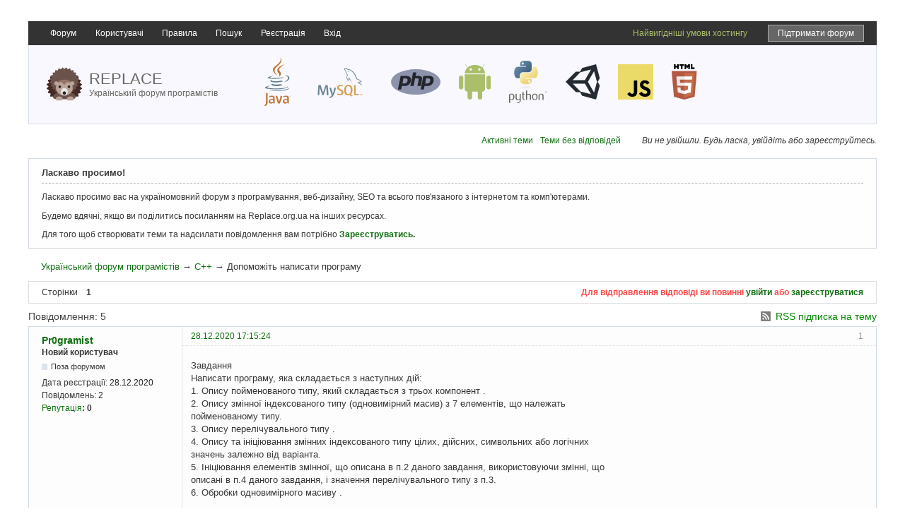

--- FILE ---
content_type: text/html; charset=utf-8
request_url: https://replace.org.ua/topic/12731/
body_size: 6567
content:
<!DOCTYPE html>
<!--[if lt IE 7 ]> <html class="oldie ie6" lang="uk" dir="ltr"> <![endif]-->
<!--[if IE 7 ]>    <html class="oldie ie7" lang="uk" dir="ltr"> <![endif]-->
<!--[if IE 8 ]>    <html class="oldie ie8" lang="uk" dir="ltr"> <![endif]-->
<!--[if gt IE 8]><!--> <html lang="uk" dir="ltr"> <!--<![endif]-->
<head>
<meta charset="utf-8" />

<!--    <meta name="viewport" content="width=device-width, initial-scale=1.0"> -->

	<meta name="description" content="Допоможіть написати програму - C++ - Український форум програмістів - " />
<title>Допоможіть написати програму - C++ - Український форум програмістів</title>
<link rel="alternate" type="application/rss+xml" href="https://replace.org.ua/feed/rss/topic/12731/" title="RSS" />
<link rel="alternate" type="application/atom+xml" href="https://replace.org.ua/feed/atom/topic/12731/" title="ATOM" />
<link rel="search" type="text/html" href="https://replace.org.ua/search/" title="Пошук" />
<link rel="search" type="application/opensearchdescription+xml" href="https://replace.org.ua/misc.php?action=opensearch" title="Український форум програмістів" />
<link rel="author" type="text/html" href="https://replace.org.ua/users/" title="Користувачі" />
<link rel="stylesheet" type="text/css" media="screen" href="https://replace.org.ua/style/Replace/Oxygen.min.css" />
<link rel="stylesheet" type="text/css" media="screen" href="https://replace.org.ua/style/Replace/Replace.css?v=5.3" />
<link rel="stylesheet" type="text/css" media="screen" href="https://replace.org.ua/extensions/pun_bbcode/css/Oxygen/pun_bbcode.min.css" />
<style>.thanks_sig { font-style:italic; font-size: 90%; border-radius: 8px 8px; background-color:#F3F3F3; padding: 6px 12px !important;} .thanks_mess { font-style:normal; color:#008000; } .habr_error { font-style:normal; color:#FF0000; }</style>
<link rel="stylesheet" type="text/css" media="all" href="https://replace.org.ua/extensions/nya_thanks/css/style.css" />
<noscript><style>#pun_bbcode_bar { display: none; }</style></noscript>
<style>#pun_bbcode_bar #pun_bbcode_button_smiles.image{background:url("https://replace.org.ua/extensions/nya_smiles/css/Oxygen/img/smiles.png")  50% 50% no-repeat;}div#pun_bbcode_smilies{display:none;margin:0.5em 0 0 1em;padding: 0 0 0 17em;}</style>
<link rel="stylesheet" type="text/css" media="all" href="https://replace.org.ua/extensions/fancy_prettify/css/Oxygen/fancy_prettify.min.css" />
<link rel="stylesheet" type="text/css" media="all" href="https://replace.org.ua/extensions/pun_attachment/css/Oxygen/pun_attachment.min.css" />
<link rel="stylesheet" type="text/css" media="screen" href="https://replace.org.ua/extensions/auto_save_jquery/css/index.css" />
<link rel="stylesheet" type="text/css" media="screen" href="https://replace.org.ua/extensions/pan_uploader/style/Oxygen/pan_uploader.css" />

	<meta name="description" content="Український форум для програмістів. Тема: Допоможіть написати програму" />
	
	<meta property="og:image" content="/style/Replace/img/replace.png" />
	<script type="text/javascript" src="/include/js/html5.js"></script>
	<link href="/include/google-code-prettify/prettify.css" type="text/css" rel="stylesheet" />

<link rel="apple-touch-icon" sizes="180x180" href="/apple-touch-icon.png">
<link rel="icon" type="image/png" sizes="32x32" href="/favicon-32x32.png">
<link rel="icon" type="image/png" sizes="16x16" href="/favicon-16x16.png">
<link rel="manifest" href="/site.webmanifest">
<link rel="mask-icon" href="/safari-pinned-tab.svg" color="#5bbad5">
<meta name="msapplication-TileColor" content="#da532c">
<meta name="theme-color" content="#ffffff">

</head>
<body>
	<div id="brd-messages" class="brd"></div>

	<div id="brd-wrap" class="brd">
	<div id="brd-viewtopic" class="brd-page paged-page">
    
	<header>



		<nav>
			<div id="nav">	
				<div id="brd-navlinks" class="gen-content">
					<ul>
		<li id="navindex"><a href="https://replace.org.ua/">Форум</a></li>
		<li id="navuserlist"><a href="https://replace.org.ua/users/">Користувачі</a></li>
		<li id="navrules"><a href="https://replace.org.ua/rules/">Правила</a></li>
		<li id="navsearch"><a href="https://replace.org.ua/search/">Пошук</a></li>
		<li id="navregister"><a href="https://replace.org.ua/register/">Реєстрація</a></li>
		<li id="navlogin"><a href="https://replace.org.ua/login/">Вхід</a></li>
	
<li class="float-right mr-15 ml-15"><a class="support-link" target="_blank" href="https://send.monobank.ua/8c1fayJ13u">Підтримати форум</a></li><li class="float-right"><a target="_blank" class="color-android" href="https://uahosting.com.ua/">Найвигідніші умови хостингу</a></li></ul>
					
					
				</div>
			</div>	
		</nav>	
		<p id="brd-access"><a href="#brd-main">Перейти до вмісту форуму</a></p>
			<div id="brd-head">
				<a href="/">
			<span id="logo">
<!--				<a href="/"><img src="/style/Replace/img/logo.png" alt="Український форум програмістів - Replace.org.ua" /></a> -->
					<img style="width: 50px;" src="/style/Replace/logo/hedgehog.svg" alt="Український форум програмістів - Replace.org.ua">
			</span>
			<span id="logo-text">					<span class="name">Replace</span><br>
					<span class="slogan">Український форум програмістів</span>
			</span>
					</a>

			<div id="right-text">
			<div>
    			
				<img src="/style/Replace/logo/java.svg" style="height: 70px;" alt="логотип Java">
				<img src="/style/Replace/logo/mysql.svg" style="width: 90px;" alt="логотип MySQL">
				<img src="/style/Replace/logo/php.svg" style="width: 70px;" alt="логотип php">
				<img src="/style/Replace/logo/android.svg" style="height: 50px;" alt="логотип Android">
				<img src="/style/Replace/logo/python.svg" style="height: 60px;" alt="логотип Python">
				<img src="/style/Replace/logo/unity.svg" style="height: 50px;" alt="логотип Unity">
				<img src="/style/Replace/logo/javascript.svg" style="width: 50px;" alt="логотип Unity">
				<img src="/style/Replace/logo/html5.svg" style="height: 50px;" alt="логотип HTML">
				
    				

			</div>
			</div>
		</div>
	</header>
	<div class="hr"><hr /></div>
	<div id="brd-main">
		<div class="d-flex align-items-center justify-content-end">
			
			<div class="welcome-links">
				<p id="welcome"><span>Ви не увійшли.</span> <span>Будь ласка, увійдіть або зареєструйтесь.</span></p>
				<p id="visit-links" class="options"><span id="visit-recent" class="first-item"><a href="https://replace.org.ua/search/recent/" title="Знайти теми, які містять останні повідомлення.">Активні теми</a></span> <span id="visit-unanswered"><a href="https://replace.org.ua/search/unanswered/" title="Знайти теми без відповідей.">Теми без відповідей</a></span></p>
			</div>
		</div>
		
		<h1 class="main-title"><a class="permalink" href="https://replace.org.ua/topic/12731/" rel="bookmark" title="Постійне посилання на цю тему">Допоможіть написати програму</a></h1>

		<div class="clear"></div>
		<div id="brd-announcement" class="gen-content">
	<h1 class="hn"><span>Ласкаво просимо!</span></h1>
	<div class="content"><p>Ласкаво просимо вас на україномовний форум з програмування, веб-дизайну, SEO та всього пов'язаного з інтернетом та комп'ютерами.</p>
<p>Будемо вдячні, якщо ви поділитись посиланням на Replace.org.ua на інших ресурсах.</p>
<p>Для того щоб створювати теми та надсилати повідомлення вам потрібно <strong><a href="/register/">Зареєструватись</a>.</strong></p></div>
</div>

		<div id="brd-crumbs-top" class="crumbs">
	<p><span class="crumb crumbfirst"><a href="https://replace.org.ua/">Український форум програмістів</a></span> <span class="crumb"><span> &rarr;&#160;</span><a href="https://replace.org.ua/forum/6/">C++</a></span> <span class="crumb crumblast"><span> &rarr;&#160;</span>Допоможіть написати програму</span> </p>
</div>
		
		<div id="brd-pagepost-top" class="main-pagepost gen-content">
	<p class="paging"><span class="pages">Сторінки</span> <strong class="first-item">1</strong></p>
	<p class="posting">Для відправлення відповіді ви повинні <a href="https://replace.org.ua/login/">увійти</a> або <a href="https://replace.org.ua/register/">зареєструватися</a></p>
</div>
		<div class="main-head">
		<p class="options"><span class="feed first-item"><a class="feed" href="https://replace.org.ua/feed/rss/topic/12731/">RSS підписка на тему</a></span></p>
		<h2 class="hn"><span><span class="item-info">Повідомлення: 5</span></span></h2>
	</div>
	<div id="forum6" class="main-content main-topic">
		<div class="post odd firstpost topicpost">
			<div id="p151303" class="posthead">
				<h3 class="hn post-ident"><span class="post-num">1</span> <span class="post-byline"><span>Тема від </span><em class="group_color_6"><a title="Перейти до профіля користувача Pr0gramist" href="https://replace.org.ua/user/10866/">Pr0gramist</a></em></span> <span class="post-link"><a class="permalink" rel="bookmark" title="Постійне посилання на це повідомлення" href="https://replace.org.ua/post/151303/#p151303">28.12.2020 17:15:24</a></span></h3>
			</div>
			<div class="postbody">
				<div class="post-author">
					<ul class="author-ident">
						<li class="username"><a title="Перейти до профіля користувача Pr0gramist" href="https://replace.org.ua/user/10866/">Pr0gramist</a></li>
						<li class="usertitle"><span>Новий користувач</span></li>
						<li class="userstatus"><span>Поза форумом</span></li>
					</ul>
					<ul class="author-info">
						<li><span>Дата реєстрації: <strong>28.12.2020</strong></span></li>
						<li><span>Повідомлень: <strong>2</strong></span></li>
						<a href="https://replace.org.ua/thanks/view/10866/">Репутація</a><strong>: <span id="thp151303" class="thu10866">0</span></strong>
					</ul>
				</div>
				<div class="post-entry">
					<h4 id="pc151303" class="entry-title hn">Тема: Допоможіть написати програму</h4>
					<div class="entry-content">
						<p>Завдання<br />Написати програму, яка складається з наступних дій:<br />1. Опису пойменованого типу, який складається з трьох компонент .<br />2. Опису змінної індексованого типу (одновимірний масив) з 7 елементів, що належать<br />пойменованому типу.<br />3. Опису перелічувального типу .<br />4. Опису та ініціювання змінних індексованого типу цілих, дійсних, символьних або логічних<br />значень залежно від варіанта.<br />5. Ініціювання елементів змінної, що описана в п.2 даного завдання, використовуючи змінні, що<br />описані в п.4 даного завдання, і значення перелічувального типу з п.3.<br />6. Обробки одновимірного масиву .</p><p>Завдання <br />Склад пойменованого типу даних:<br />1-ша компонента: Громадянство – значення символьного типу;<br />2-га компонента: Курс – ціле значення;<br />3-тя компонента: Середній бал – дійсне<br />Обчислити:<br />Процент іноземних студентів-відмінників.</p>
					</div>
					
					
					
				</div>
			</div>
			<div class="postfoot">
				<div class="post-options">
					<p class="post-actions"></p>
				</div>
			</div>
		</div>
		<div class="post even replypost">
			<div id="p151304" class="posthead">
				<h3 class="hn post-ident"><span class="post-num">2</span> <span class="post-byline"><span>Відповідь від </span><em class="group_color_5"><a title="Перейти до профіля користувача Betterthanyou" href="https://replace.org.ua/user/4115/">Betterthanyou</a></em></span> <span class="post-link"><a class="permalink" rel="bookmark" title="Постійне посилання на це повідомлення" href="https://replace.org.ua/post/151304/#p151304">28.12.2020 17:27:10</a></span></h3>
			</div>
			<div class="postbody">
				<div class="post-author">
					<ul class="author-ident">
						<li class="useravatar"><img src="https://replace.org.ua/img/avatars/4115.png" width="140" height="140" alt="Betterthanyou" /></li>
						<li class="username"><a title="Перейти до профіля користувача Betterthanyou" href="https://replace.org.ua/user/4115/">Betterthanyou</a></li>
						<li class="usertitle"><span>TEAM</span></li>
						<li class="userstatus"><span>Поза форумом</span></li>
					</ul>
					<ul class="author-info">
						<li><span>Звідки: <strong>Київ</strong></span></li>
						<li><span>Дата реєстрації: <strong>16.05.2014</strong></span></li>
						<li><span>Повідомлень: <strong>1 695</strong></span></li>
						<a href="https://replace.org.ua/thanks/view/4115/">Репутація</a><strong>: <span id="thp151304" class="thu4115">1025</span></strong>
					</ul>
				</div>
				<div class="post-entry">
					<h4 id="pc151304" class="entry-title hn">Re: Допоможіть написати програму</h4>
					<div class="entry-content">
						<p><a href="https://replace.org.ua/rules/#rule-3-5">П.3.5 Правил.</a></p>
						<div class="sig-content"><span class="sig-line"><!-- --></span><div class="thanks_sig"><span class="thanks_sig_head">Подякували: </span><span><a href="https://replace.org.ua/user/10866/">Pr0gramist</a></span><span class="thanks">1</span></div></div>
					</div>
					
					
					
				</div>
			</div>
			<div class="postfoot">
				<div class="post-options">
					<p class="post-contacts"><span class="user-url first-item"><a rel="nofollow" class="external" href="http://oleksandr-myronchuk.blogspot.com/"><span>Betterthanyou</span> вебсайт</a></span></p>
					<p class="post-actions"></p>
				</div>
			</div>
		</div>
		<div class="post odd replypost">
			<div id="p151305" class="posthead">
				<h3 class="hn post-ident"><span class="post-num">3</span> <span class="post-byline"><span>Відповідь від </span><em class="group_color_6"><a title="Перейти до профіля користувача Pr0gramist" href="https://replace.org.ua/user/10866/">Pr0gramist</a></em></span> <span class="post-link"><a class="permalink" rel="bookmark" title="Постійне посилання на це повідомлення" href="https://replace.org.ua/post/151305/#p151305">28.12.2020 17:35:28</a></span></h3>
			</div>
			<div class="postbody">
				<div class="post-author">
					<ul class="author-ident">
						<li class="username"><a title="Перейти до профіля користувача Pr0gramist" href="https://replace.org.ua/user/10866/">Pr0gramist</a></li>
						<li class="usertitle"><span>Новий користувач</span></li>
						<li class="userstatus"><span>Поза форумом</span></li>
					</ul>
					<ul class="author-info">
						<li><span>Дата реєстрації: <strong>28.12.2020</strong></span></li>
						<li><span>Повідомлень: <strong>2</strong></span></li>
						<a href="https://replace.org.ua/thanks/view/10866/">Репутація</a><strong>: <span id="thp151305" class="thu10866">0</span></strong>
					</ul>
				</div>
				<div class="post-entry">
					<h4 id="pc151305" class="entry-title hn">Re: Допоможіть написати програму</h4>
					<div class="entry-content">
						<div class="codebox"><pre><code>#include &lt;iostream&gt;
using namespace std;
enum names { Alex, Viliam, Devid, Tomas, Andry, Jon, Jozef };
struct people {
    char nationality;
    int course;
    int GPA;
};
int main(int argc, char const* argv[])
{
    people student[7];
    student[0].nationality = &#039;En&#039;;
    student[0].course = 1;
    student[0].GPA = 4;
    student[1].nationality = &#039;Fi&#039;;
    student[1].course = 2;
    student[1].GPA = 5;
    student[2].nationality = &#039;US&#039;;
    student[2].course = 2;
    student[2].GPA = 4;
    student[3].nationality = &#039;Ca&#039;;
    student[3].course = 3;
    student[3].GPA = 4;
    student[4].nationality = &#039;Po&#039;;
    student[4].course = 3;
    student[4].GPA = 3;
    student[5].nationality = &#039;F&#039;;
    student[5].course = 2;
    student[5].GPA = 5;
    student[6].nationality = &#039;US&#039;;
    student[6].course = 3;
    student[6].GPA = 4;
    int count;
    for (int i = 0; i &lt; 0; i++)
    {
        if ((student[i].GPA &gt; 4) &amp;&amp; (student[i].GPA &lt; 6))
        {
            count++;
        }
    }
    float Rez = (count / 7) * 100;
    std::cout &lt;&lt; &quot;Result = &quot; &lt;&lt; Rez &lt;&lt; &quot;%&quot; &lt;&lt; endl;
}</code></pre></div>
					</div>
					
					
					
				</div>
			</div>
			<div class="postfoot">
				<div class="post-options">
					<p class="post-actions"></p>
				</div>
			</div>
		</div>
		<div class="post even replypost">
			<div id="p151306" class="posthead">
				<h3 class="hn post-ident"><span class="post-num">4</span> <span class="post-byline"><span>Відповідь від </span><em class="group_color_6"><a title="Перейти до профіля користувача ur_naz" href="https://replace.org.ua/user/6053/">ur_naz</a></em></span> <span class="post-link"><a class="permalink" rel="bookmark" title="Постійне посилання на це повідомлення" href="https://replace.org.ua/post/151306/#p151306">28.12.2020 19:07:11</a></span></h3>
			</div>
			<div class="postbody">
				<div class="post-author">
					<ul class="author-ident">
						<li class="useravatar"><img src="https://replace.org.ua/img/avatars/6053.jpg" width="140" height="140" alt="ur_naz" /></li>
						<li class="username"><a title="Перейти до профіля користувача ur_naz" href="https://replace.org.ua/user/6053/">ur_naz</a></li>
						<li class="usertitle"><span>Користувач</span></li>
						<li class="userstatus"><span>Поза форумом</span></li>
					</ul>
					<ul class="author-info">
						<li><span>Дата реєстрації: <strong>19.06.2016</strong></span></li>
						<li><span>Повідомлень: <strong>1 755</strong></span></li>
						<a href="https://replace.org.ua/thanks/view/6053/">Репутація</a><strong>: <span id="thp151306" class="thu6053">497</span></strong>
					</ul>
				</div>
				<div class="post-entry">
					<h4 id="pc151306" class="entry-title hn">Re: Допоможіть написати програму</h4>
					<div class="entry-content">
						<p>снаг це цимвол, один символ, наприклад &#039;А&#039;, чи &#039;б&#039;. &#039;US&#039; вже два символи, і в снаг точно не помістяться<br />ферштейн?<br />до того ж бажано знати, де батьківщина, а де кацапія.</p>
						<div class="sig-content"><span class="sig-line"><!-- --></span><div class="thanks_sig"><span class="thanks_sig_head">Подякували: </span><span><a href="https://replace.org.ua/user/10866/">Pr0gramist</a></span><span class="thanks">1</span></div></div>
					</div>
					
					
					
				</div>
			</div>
			<div class="postfoot">
				<div class="post-options">
					<p class="post-actions"></p>
				</div>
			</div>
		</div>
		<div class="post odd lastpost replypost">
			<div id="p151320" class="posthead">
				<h3 class="hn post-ident"><span class="post-num">5</span> <span class="post-byline"><span>Відповідь від </span><em class="group_color_3"><a title="Перейти до профіля користувача Droid 77" href="https://replace.org.ua/user/9850/">Droid 77</a></em></span> <span class="post-link"><a class="permalink" rel="bookmark" title="Постійне посилання на це повідомлення" href="https://replace.org.ua/post/151320/#p151320">29.12.2020 12:19:39</a></span></h3>
			</div>
			<div class="postbody">
				<div class="post-author">
					<ul class="author-ident">
						<li class="useravatar"><img src="https://replace.org.ua/img/avatars/9850.png" width="140" height="140" alt="Droid 77" /></li>
						<li class="username"><a title="Перейти до профіля користувача Droid 77" href="https://replace.org.ua/user/9850/">Droid 77</a></li>
						<li class="usertitle"><span>Користувач</span></li>
						<li class="userstatus"><span>Поза форумом</span></li>
					</ul>
					<ul class="author-info">
						<li><span>Звідки: <strong>UA</strong></span></li>
						<li><span>Дата реєстрації: <strong>17.01.2020</strong></span></li>
						<li><span>Повідомлень: <strong>1 222</strong></span></li>
						<a href="https://replace.org.ua/thanks/view/9850/">Репутація</a><strong>: <span id="thp151320" class="thu9850">302</span></strong>
					</ul>
				</div>
				<div class="post-entry">
					<h4 id="pc151320" class="entry-title hn">Re: Допоможіть написати програму</h4>
					<div class="entry-content">
						<div class="quotebox"><cite>Pr0gramist написав:</cite><blockquote><p>1-ша компонента: Громадянство – значення символьного типу;</p></blockquote></div><p>Тобто громадянство треба позначати одним символом. Наприклад <em>E</em> замість <em>En</em>..</p>
					</div>
					
					
					
				</div>
			</div>
			<div class="postfoot">
				<div class="post-options">
					<p class="post-actions"></p>
				</div>
			</div>
		</div>
	</div>

	<div class="main-foot">
		<h2 class="hn"><span><span class="item-info">Повідомлення: 5</span></span></h2>
	</div>
<div class="gen-content">
  <h2 class="hn"><span>Переглядають тему: <strong>1</strong> гість, <strong>0</strong> користувачів</span>
 </h2>
</div>
		<div id="brd-pagepost-end" class="main-pagepost gen-content">
	<p class="paging"><span class="pages">Сторінки</span> <strong class="first-item">1</strong></p>
	<p class="posting">Для відправлення відповіді ви повинні <a href="https://replace.org.ua/login/">увійти</a> або <a href="https://replace.org.ua/register/">зареєструватися</a></p>
</div>
	</div>
		<!-- forum_qpost -->
		<!-- forum_info -->
	
	<div class="hr"><hr /></div>
	
	<div id="brd-about">
	</div>
		<!-- forum_debug -->
	</div>
	<div class="clear"></div>
	<footer>
		<div class="contacts">Контакти для співпраці: <a href="mailto:shanand6@gmail.com">shanand6@gmail.com</a></div>
	<p id="copyright-replace">© 2012–2026 Український форум програмістів. Всі права захищені</p>
		<!-- forum_scripts -->
		<div class="clear"></div>	
	
	</footer>
	</div>
	<p></p>


<script>if (typeof PUNBB === 'undefined' || !PUNBB) {
		var PUNBB = {};
	}

	PUNBB.env = {
		base_url: "https://replace.org.ua/",
		base_js_url: "https://replace.org.ua/include/js/",
		user_lang: "Ukrainian",
		user_style: "Replace",
		user_is_guest: "1",
		page: "viewtopic"
	};</script>
<script src="https://replace.org.ua/include/js/min/punbb.common.min.js"></script>
<script src="http://code.jquery.com/jquery-2.1.3.min.js"></script>
<script>if (typeof PANBB === 'undefined' || !PANBB) {var PANBB = {};}PANBB.config = {forum_user_id: "1"};</script>
<script src="https://replace.org.ua/extensions/auto_save_jquery/js/index.min.js"></script>
<script>
	$LAB.setOptions({AlwaysPreserveOrder:false})
	.script("//code.jquery.com/jquery-1.8.2.min.js").wait()
	.script("/include/js/common.js").wait()
	.wait(function () { PUNBB.pun_bbcode=(function(){return{init:function(){return true;},insert_text:function(d,h){var g,f,e=(document.all)?document.all.req_message:((document.getElementById("afocus")!==null)?(document.getElementById("afocus").req_message):(document.getElementsByName("req_message")[0]));if(!e){return false;}if(document.selection&&document.selection.createRange){e.focus();g=document.selection.createRange();g.text=d+g.text+h;e.focus();}else{if(e.selectionStart||e.selectionStart===0){var c=e.selectionStart,b=e.selectionEnd,a=e.scrollTop;e.value=e.value.substring(0,c)+d+e.value.substring(c,b)+h+e.value.substring(b,e.value.length);if(d.charAt(d.length-2)==="="){e.selectionStart=(c+d.length-1);}else{if(c===b){e.selectionStart=b+d.length;}else{e.selectionStart=b+d.length+h.length;}}e.selectionEnd=e.selectionStart;e.scrollTop=a;e.focus();}else{e.value+=d+h;e.focus();}}}};}());PUNBB.common.addDOMReadyEvent(PUNBB.pun_bbcode.init); })
	.script("https://replace.org.ua/extensions/nya_smiles/js/pun_bbcode_smiles.min.js").wait()
	.script("https://replace.org.ua/extensions/fancy_prettify/js/fancy_prettify.min.js")
	.script("https://replace.org.ua/extensions/nya_thanks/js/thanks.min.js").wait()
	.wait(function () { PUNBB.env.sva_mediajs = {url_swf: "https://replace.org.ua/extensions/sva_mediajs"}; })
	.script("https://replace.org.ua/extensions/sva_mediajs/js/media.min.js");
</script><script src="https://replace.org.ua/extensions/pan_uploader/js/lang/English.js"></script>


<script type="text/javascript" src="/include/google-code-prettify/prettify.js"></script>
<script type="text/javascript">prettyPrint();</script>

<script type="text/javascript">

  var _gaq = _gaq || [];
  _gaq.push(['_setAccount', 'UA-31902311-1']);
  _gaq.push(['_trackPageview']);

  (function() {
    var ga = document.createElement('script'); ga.type = 'text/javascript'; ga.async = true;
    ga.src = ('https:' == document.location.protocol ? 'https://ssl' : 'http://www') + '.google-analytics.com/ga.js';
    var s = document.getElementsByTagName('script')[0]; s.parentNode.insertBefore(ga, s);
  })();

</script>

</body>
</html>


--- FILE ---
content_type: image/svg+xml
request_url: https://replace.org.ua/style/Replace/logo/hedgehog.svg
body_size: 2997
content:
<?xml version="1.0" encoding="iso-8859-1"?>
<!-- Generator: Adobe Illustrator 19.0.0, SVG Export Plug-In . SVG Version: 6.00 Build 0)  -->
<svg version="1.1" id="Capa_1" xmlns="http://www.w3.org/2000/svg" xmlns:xlink="http://www.w3.org/1999/xlink" x="0px" y="0px"
	 viewBox="0 0 491.121 491.121" style="enable-background:new 0 0 491.121 491.121;" xml:space="preserve">
<g transform="matrix(1.25 0 0 -1.25 0 45)">
	<g>
		<g>
			<path style="fill:#6D6E71;" d="M318.066-176.759c0-67.174-54.431-121.606-121.617-121.606
				c-67.152,0-121.606,54.431-121.606,121.606c0,67.163,54.454,121.617,121.606,121.617
				C263.634-55.142,318.066-109.596,318.066-176.759"/>
			<path style="fill:#662113;" d="M287.471-326.809H105.426c-18.944,0-28.206,15.235-31.437,26.283l-30.31,0.626
				c-1.741,0.034-3.379,0.876-4.426,2.276s-1.399,3.209-0.944,4.892l6.758,25.213l-27.83,7.407c-1.729,0.466-3.14,1.718-3.812,3.368
				c-0.683,1.661-0.523,3.538,0.398,5.074l13.631,22.676L2.935-215.432c-1.582,0.876-2.662,2.458-2.89,4.255
				c-0.228,1.786,0.41,3.595,1.718,4.847l19.672,18.739L1.763-168.863c-1.308,1.252-1.946,3.038-1.718,4.847
				c0.228,1.798,1.308,3.379,2.89,4.255l24.53,13.585l-13.653,22.687c-0.91,1.525-1.07,3.402-0.387,5.063
				c0.671,1.661,2.082,2.901,3.812,3.368l27.83,7.396l-6.758,25.236c-0.455,1.684-0.102,3.493,0.944,4.892
				c1.047,1.399,2.685,2.23,4.437,2.264l29.286,0.614l0.66,26.192c0.046,1.695,0.842,3.288,2.185,4.335
				c1.343,1.047,3.083,1.445,4.733,1.07l28.683-6.372l8.169,25.418c0.501,1.57,1.673,2.856,3.209,3.504
				c1.536,0.637,3.265,0.58,4.745-0.159l25.987-12.948l15.258,22.858c0.91,1.354,2.367,2.264,3.982,2.48
				c1.638,0.205,3.254-0.284,4.483-1.354l21.379-18.603l21.39,18.603c1.24,1.081,2.856,1.559,4.483,1.354
				c1.627-0.216,3.072-1.126,3.982-2.492l15.246-22.847l26.01,12.948c1.479,0.751,3.22,0.796,4.745,0.159
				c1.536-0.649,2.697-1.934,3.209-3.504l8.146-25.418l28.695,6.372c1.661,0.375,3.379-0.023,4.733-1.07
				c1.343-1.047,2.139-2.64,2.185-4.335l0.66-26.192l29.286-0.614c1.741-0.034,3.379-0.876,4.415-2.264
				c1.058-1.399,1.411-3.209,0.944-4.892l-6.758-25.236l27.864-7.396c1.729-0.466,3.14-1.707,3.823-3.368
				c0.671-1.661,0.523-3.538-0.398-5.063l-13.665-22.687l24.519-13.585c1.593-0.876,2.651-2.458,2.89-4.255
				c0.228-1.809-0.41-3.607-1.729-4.847l-19.672-18.728l19.672-18.739c1.32-1.252,1.957-3.061,1.729-4.847
				c-0.239-1.798-1.297-3.379-2.89-4.255l-24.508-13.562l13.653-22.676c0.922-1.536,1.069-3.413,0.398-5.075
				c-0.683-1.65-2.094-2.901-3.812-3.368l-27.876-7.407l6.758-25.213c0.466-1.684,0.114-3.482-0.933-4.892
				c-1.047-1.399-2.685-2.241-4.426-2.276l-30.299-0.626C315.688-311.574,306.415-326.809,287.471-326.809"/>
			<g>
				<path style="fill:#8A4B38;" d="M175.832-273.607c-0.25,0-0.501,0.011-0.751,0.046c-1.616,0.216-3.072,1.126-3.982,2.492
					l-12.038,18.034l-20.525-10.24c-1.502-0.728-3.22-0.796-4.756-0.148c-1.525,0.637-2.697,1.923-3.209,3.504l-6.417,19.991
					l-22.642-5.029c-1.684-0.364-3.402,0.034-4.733,1.07c-1.343,1.047-2.139,2.64-2.185,4.335l-0.512,20.526l-23.086,0.489
					c-1.752,0.034-3.379,0.876-4.437,2.276c-1.047,1.388-1.399,3.197-0.944,4.892l5.291,19.706l-21.868,5.825
					c-1.729,0.466-3.14,1.707-3.812,3.368c-0.671,1.65-0.523,3.527,0.398,5.063l10.661,17.715l-19.217,10.627
					c-1.582,0.876-2.662,2.458-2.89,4.244c-0.228,1.798,0.398,3.595,1.718,4.847l15.383,14.666l-15.383,14.643
					c-1.308,1.252-1.946,3.049-1.718,4.847c0.228,1.798,1.308,3.368,2.89,4.255l19.217,10.638L45.625-73.21
					c-0.922,1.536-1.07,3.413-0.398,5.074c0.671,1.661,2.082,2.901,3.812,3.368l21.868,5.803l-5.291,19.74
					c-0.455,1.684-0.102,3.482,0.944,4.881c1.058,1.399,2.685,2.241,4.437,2.276l23.086,0.478l0.512,20.537
					c0.046,1.695,0.842,3.288,2.185,4.335c1.331,1.047,3.072,1.445,4.733,1.07l22.642-5.029l6.417,19.979
					c0.512,1.582,1.684,2.867,3.209,3.504c1.547,0.637,3.265,0.592,4.756-0.148l20.526-10.24l12.038,18.022
					c0.91,1.354,2.367,2.264,3.982,2.48c1.638,0.239,3.254-0.273,4.483-1.354l16.885-14.689l16.885,14.689
					c1.252,1.092,2.879,1.57,4.494,1.354c1.616-0.216,3.061-1.126,3.971-2.48l12.026-18.022l20.56,10.24
					c1.479,0.74,3.22,0.785,4.745,0.148c1.536-0.649,2.697-1.923,3.209-3.504l6.394-19.979l22.665,5.029
					c1.65,0.375,3.402-0.023,4.733-1.07c1.343-1.047,2.139-2.64,2.185-4.346l0.512-20.526l23.074-0.478
					c1.752-0.034,3.379-0.876,4.426-2.276c1.058-1.399,1.399-3.197,0.944-4.892l-5.291-19.729l21.891-5.803
					c1.729-0.466,3.14-1.707,3.823-3.368c0.671-1.661,0.523-3.538-0.398-5.074l-10.684-17.727l19.217-10.627
					c1.593-0.887,2.651-2.458,2.89-4.255c0.228-1.798-0.41-3.595-1.729-4.847l-15.383-14.643l15.383-14.666
					c1.32-1.252,1.957-3.038,1.729-4.847c-0.239-1.786-1.32-3.368-2.89-4.244l-19.206-10.627l10.672-17.715
					c0.922-1.536,1.07-3.413,0.398-5.063c-0.683-1.661-2.094-2.901-3.812-3.368l-21.902-5.825l5.291-19.706
					c0.455-1.695,0.114-3.493-0.933-4.892c-1.058-1.399-2.685-2.241-4.437-2.276l-23.074-0.489l-0.512-20.526
					c-0.046-1.695-0.842-3.288-2.185-4.335c-1.331-1.035-3.083-1.434-4.733-1.07l-22.665,5.029l-6.394-19.991
					c-0.512-1.582-1.673-2.867-3.209-3.504c-1.525-0.66-3.231-0.603-4.745,0.148l-20.548,10.24l-12.038-18.034
					c-0.91-1.365-2.355-2.276-3.971-2.492c-1.616-0.205-3.254,0.273-4.494,1.354l-16.885,14.723l-16.873-14.723
					C178.529-273.117,177.197-273.607,175.832-273.607"/>
				<path style="fill:#8A4B38;" d="M145.249-253.445h102.4c40.061,0,73.956-29.298,73.956-51.2c0-18.773-15.36-22.756-34.133-22.756
					H105.426c-18.773,0-34.133,3.982-34.133,22.756C71.293-282.743,105.313-253.445,145.249-253.445"/>
			</g>
			<path style="fill:#D99E82;" d="M289.974-204.828c0-46.512-41.87-84.173-93.548-84.173c-51.666,0-93.537,37.66-93.537,84.173
				c0,46.501,41.87,84.196,93.537,84.196C248.104-120.632,289.974-158.327,289.974-204.828"/>
			<path style="fill:#E6E7E8;" d="M233.87-246.926c0-23.245-16.759-42.086-37.422-42.086c-20.673,0-37.422,18.842-37.422,42.086
				s16.748,42.086,37.422,42.086C217.111-204.839,233.87-223.681,233.87-246.926"/>
			<g>
				<path style="fill:#231F20;" d="M215.165-260.943c0-10.331-8.374-18.716-18.716-18.716c-10.331,0-18.705,8.385-18.705,18.716
					s8.374,18.694,18.705,18.694C206.791-242.25,215.165-250.612,215.165-260.943"/>
				<path style="fill:#231F20;" d="M159.027-190.788c0-7.76-6.281-14.04-14.029-14.04c-7.748,0-14.04,6.281-14.04,14.04
					c0,7.737,6.292,14.017,14.04,14.017C152.747-176.77,159.027-183.051,159.027-190.788"/>
				<path style="fill:#231F20;" d="M261.928-190.788c0-7.76-6.281-14.04-14.017-14.04c-7.76,0-14.04,6.281-14.04,14.04
					c0,7.737,6.281,14.017,14.04,14.017C255.647-176.77,261.928-183.051,261.928-190.788"/>
			</g>
			<g>
				<path style="fill:#C1694F;" d="M121.606-148.747c0,0,46.774,18.716,56.127,0s18.716-18.716,18.716-18.716v56.138
					C196.449-111.325,121.606-111.325,121.606-148.747"/>
				<path style="fill:#C1694F;" d="M271.28-148.747c0,0-46.763,18.716-56.127,0c-9.353-18.716-18.705-18.716-18.705-18.716v56.138
					C196.449-111.325,271.28-111.325,271.28-148.747"/>
			</g>
			<g>
				<path style="fill:#D99E82;" d="M130.969-153.366c0-12.925-10.468-23.393-23.381-23.393c-12.925,0-23.393,10.468-23.393,23.393
					c0,12.914,10.468,23.381,23.393,23.381C120.502-129.985,130.969-140.453,130.969-153.366"/>
				<path style="fill:#D99E82;" d="M308.702-153.366c0-12.925-10.468-23.393-23.393-23.393c-12.902,0-23.381,10.468-23.381,23.393
					c0,12.914,10.479,23.381,23.381,23.381C298.234-129.985,308.702-140.453,308.702-153.366"/>
			</g>
			<path id="SVGCleanerId_0" style="fill:#D99E82;" d="M116.804-343.876c-22.756,0-22.756,45.511,22.756,45.511
				s46.217-45.511,22.756-45.511H116.804z"/>
			<g transform="translate(10)">
				<path id="SVGCleanerId_0_1_" style="fill:#D99E82;" d="M230.582-343.876c-22.756,0-22.756,45.511,22.756,45.511
					s46.217-45.511,22.756-45.511H230.582z"/>
			</g>
		</g>
	</g>
</g>
<g>
</g>
<g>
</g>
<g>
</g>
<g>
</g>
<g>
</g>
<g>
</g>
<g>
</g>
<g>
</g>
<g>
</g>
<g>
</g>
<g>
</g>
<g>
</g>
<g>
</g>
<g>
</g>
<g>
</g>
</svg>
